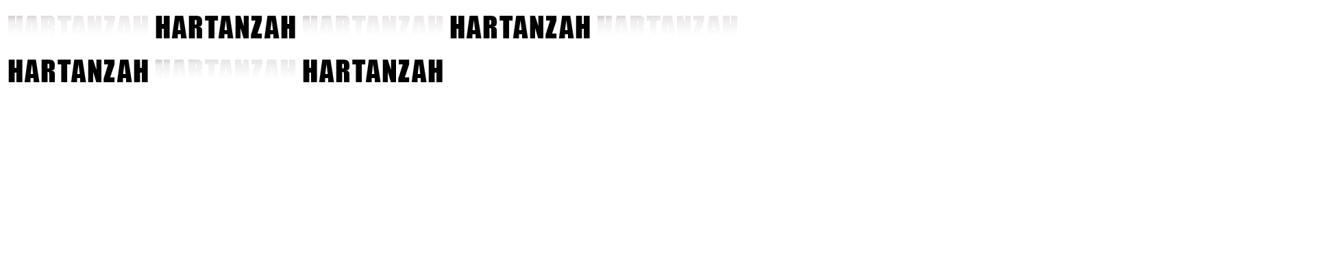

--- FILE ---
content_type: text/html
request_url: https://www.hartanzah.com/danish01_coffee_roaster.htm
body_size: 14501
content:
<!DOCTYPE html>
<html lang="en">
<head>
    <meta charset="utf-8">
    <meta name="description" content="Danish 01 - 1kg Automatic Coffee Roaster with precise temperature control and consistent roasting. Professional electric coffee roaster for specialty coffee shops and small-scale roasting.">
	<meta name="author" content="Rian Hartanzah">
	<meta name="copyright" content="www.hartanzah.com">
    <meta name="viewport" content="width=device-width, initial-scale=1">
    <link rel="canonical" href="https://www.hartanzah.com/danish01_coffee_roaster.htm">

    <link rel="icon" href="assets/images/favicons/favicon-32x32.png" sizes="32x32"/>
    <link rel="icon" href="assets/images/favicons/android-chrome-192x192.png" sizes="192x192"/>

    <title>1kg Automatic Coffee Roaster - Danish 01 Electric Coffee Roaster | Hartanzah</title>
    

    <link href="asset/css/plugins.css" rel="stylesheet"/>
    <link rel="stylesheet" href="asset/css/style.css">
    <link href="plugin/whatsapp-chat-support.css" rel="stylesheet" type="text/css">
	<link rel="stylesheet" href="https://stackpath.bootstrapcdn.com/font-awesome/4.7.0/css/font-awesome.min.css">
	
		<meta property="og:site_name" content="1kg Automatic Coffee Roaster - Danish 01 | Hartanzah" /> 
    	<meta property="og:site" content="https://www.hartanzah.com/" /> 
       	<meta property="og:title" content="1kg Automatic Coffee Roaster - Danish 01 Electric Coffee Roaster"/> 
        <meta property="og:description" content="Danish 01 - 1kg Automatic Coffee Roaster with precise temperature control and consistent roasting. Professional electric coffee roaster for specialty coffee shops." /> 
        <meta property="og:image:secure_url" itemprop="image" content="https://www.hartanzah.com/assets/images/hartanzah-roaster.jpg">
        <meta property="og:type" content="website" />
        <meta property="og:image" content="https://www.hartanzah.com/assets/images/hartanzah-roaster.jpg"> 
        <meta property="og:url" content="https://www.hartanzah.com/danish01_coffee_roaster.htm" /> 
        <meta name="twitter:card" content="summary_large_image">
        <meta name="twitter:title" content="1kg Automatic Coffee Roaster - Danish 01">
        <meta name="twitter:description" content="Professional electric coffee roaster for specialty coffee shops.">
        <meta name="twitter:image" content="https://www.hartanzah.com/assets/images/hartanzah-roaster.jpg"> 
<!-- Google tag (gtag.js) -->
<script async src="https://www.googletagmanager.com/gtag/js?id=AW-10997650931"></script>
<script>
  window.dataLayer = window.dataLayer || [];
  function gtag(){dataLayer.push(arguments);}
  gtag('js', new Date());

  gtag('config', 'AW-10997650931');
</script>
</head>

<body class="bg-dots dsn-ajax">


<div id="dsn_preloader" class="preloader">

    <div class="dsnload p-absolute">
        <span class="dsnload__row">
            <span class="dsnload__img">
            <img src="assets/images/logo-light.png" class="logo-dark" alt="Hartanzah Roasters" decoding="async" loading="lazy"/>
            <img src="assets/images/logo.png" class="logo-light" alt="Hartanzah Roasters" decoding="async" loading="lazy"/>
            </span>
        </span>
        <span class="dsnload__row dsnload__row--sibling">
            <span class="dsnload__img">
                 <img src="assets/images/logo-light.png" class="logo-dark" alt="Hartanzah Roasters Logo" decoding="async" loading="lazy"/>
            <img src="assets/images/logo.png" class="logo-light" alt="Hartanzah Roasters Logo" decoding="async" loading="lazy"/>
            </span>
        </span>
        <span class="dsnload__row dsnload__row--sibling">
            <span class="dsnload__img">
                <img src="assets/images/logo-light.png" class="logo-dark" alt="Hartanzah Logo" decoding="async" loading="lazy"/>
            <img src="assets/images/logo.png" class="logo-light" alt="Hartanzah Logo" decoding="async" loading="lazy"/>
            </span>
        </span>
        <span class="dsnload__row dsnload__row--sibling">
            <span class="dsnload__img">
               <img src="assets/images/logo-light.png" class="logo-dark" alt="Hartanzah" decoding="async" loading="lazy"/>
            <img src="assets/images/logo.png" class="logo-light" alt="Hartanzah" decoding="async" loading="lazy"/>
            </span>
        </span>


    </div>
    <svg width="100%" height="100%" viewBox="0 0 100 100" class="v-middle" preserveAspectRatio="xMinYMin meet"
         fill="none">
        <linearGradient id="linearColors" x1="0" y1="0" x2="1" y2="1">
            <stop offset="0%" stop-color="var(--theme-color)"></stop>
            <stop offset="50%" stop-color="var(--border-color)"></stop>
            <stop offset="100%" stop-color="var(--assistant-color)"></stop>
        </linearGradient>
        <path class="dsn-progress-path" d="M50,1 a49,49 0 0,1 0,98 a49,49 0 0,1 0,-98"/>
    </svg>
    <div class="loading-circle v-middle">
        <p class="loading-count v-middle">0</p>
    </div>

    <span class="loading-text text-uppercase mt-30 dsn-container">Loading ...</span>
    <div class="bg-load background-section d-flex align-items-end">
        <svg class="dsn-separator-bottom dsn-icon-assistant-color" width="100%" height="100%" viewBox="0 0 100 10"
             preserveAspectRatio="none">
            <path class="path-anim separator__path" data-dsn-to="M 0 0 C 40 0 55 0 100 0 L 0 0 Z"
                  vector-effect="non-scaling-stroke" d="M 0 0 C 40 16 75 10 100 0 L 0 0 Z"></path>
        </svg>
    </div>

</div>

<main id="main_root" class="main-root">

    <!-- ========== Menu ========== -->
    <div class="v-dark v-dark-head">
        <header id="site_menu_header" class="site-header  dsn-container d-none dsn-hamburger">
        <div class="main-logo">
            <a href="index.html" data-dsn-text="Hartanzah" class="custom-logo-link main-brand effect-ajax" rel="home"
               aria-current="page">
                <img src="assets/images/logo-light.png" class="custom-logo logo-light" alt="Hartanzah Logo"/>
                <img src="assets/images/logo.png" class="custom-logo logo-dark" alt="Hartanzah Logo"/>
            </a>
        </div>
        <nav class="main-navigation ">
            <div class="menu-cover-title header-container dsn-container">MENU</div>
            <ul id="dsn-primary-list" class="primary-nav h4">
                <li class="nav-item has-sub-menu">
                    <a title="Home" href="index.html">
                        <span class="overflow ">Home</span>
                    </a>
                    
              </li>
                <li class="nav-item has-sub-menu">
                    <a title="Product" href="#0">
                        <span class="overflow ">Product</span>
                    </a>
              <ul class="nav-item">
                        <li class="dsn-back">
                                <span>
                                    <svg xmlns="http://www.w3.org/2000/svg" x="0px" y="0px" width="30px"
                                         viewBox="0 0 400.004 400.004" xml:space="preserve">
                                        <g>
                                            <path
                                                    d="M382.688,182.686H59.116l77.209-77.214c6.764-6.76,6.764-17.726,0-24.485c-6.764-6.764-17.73-6.764-24.484,0L5.073,187.757 c-6.764,6.76-6.764,17.727,0,24.485l106.768,106.775c3.381,3.383,7.812,5.072,12.242,5.072c4.43,0,8.861-1.689,12.242-5.072 c6.764-6.76,6.764-17.726,0-24.484l-77.209-77.218h323.572c9.562,0,17.316-7.753,17.316-17.315 C400.004,190.438,392.251,182.686,382.688,182.686z"/>
                                        </g>
                                    </svg>
                                    <span class="text-toggle-back">
                                        <span class="text-name">Product</span>
                                        <span class="text-back">Back</span>
                                    </span>
                                </span>
                        </li>
                        <li class="nav-item has-sub-menu">
                            <a title="Coffee Production" href="#0" data-dsn-text="Coffee Production">
                                <span class="overflow">Coffee Production</span>
                            </a>
                            <ul class="nav-item">
                                <li class="dsn-back">
                                <span>
                                    <svg xmlns="http://www.w3.org/2000/svg" x="0px" y="0px" width="30px"
                                         viewBox="0 0 400.004 400.004" xml:space="preserve">
                                        <g>
                                            <path
                                                    d="M382.688,182.686H59.116l77.209-77.214c6.764-6.76,6.764-17.726,0-24.485c-6.764-6.764-17.73-6.764-24.484,0L5.073,187.757 c-6.764,6.76-6.764,17.727,0,24.485l106.768,106.775c3.381,3.383,7.812,5.072,12.242,5.072c4.43,0,8.861-1.689,12.242-5.072 c6.764-6.76,6.764-17.726,0-24.484l-77.209-77.218h323.572c9.562,0,17.316-7.753,17.316-17.315 C400.004,190.438,392.251,182.686,382.688,182.686z"/>
                                        </g>
                                    </svg>
                                    <span class="text-toggle-back">
                                        <span class="text-name">Coffee Production</span>
                                        <span class="text-back">Back</span>
                                    </span>
                                </span>
                                </li>
                                <li class="nav-item has-sub-menu">
                            <a title="Shop Coffee Roasters" href="#0" data-dsn-text="Shop Coffee Roasters">
                                <span class="overflow">Shop Coffee Roasters</span>
                            </a>
                            <ul class="nav-item">
                                <li class="dsn-back">
                                <span>
                                    <svg xmlns="http://www.w3.org/2000/svg" x="0px" y="0px" width="30px"
                                         viewBox="0 0 400.004 400.004" xml:space="preserve">
                                        <g>
                                            <path
                                                    d="M382.688,182.686H59.116l77.209-77.214c6.764-6.76,6.764-17.726,0-24.485c-6.764-6.764-17.73-6.764-24.484,0L5.073,187.757 c-6.764,6.76-6.764,17.727,0,24.485l106.768,106.775c3.381,3.383,7.812,5.072,12.242,5.072c4.43,0,8.861-1.689,12.242-5.072 c6.764-6.76,6.764-17.726,0-24.484l-77.209-77.218h323.572c9.562,0,17.316-7.753,17.316-17.315 C400.004,190.438,392.251,182.686,382.688,182.686z"/>
                                        </g>
                                    </svg>
                                    <span class="text-toggle-back">
                                        <span class="text-name">Shop Coffee Roasters</span>
                                        <span class="text-back">Back</span>
                                    </span>
                                </span>
                                </li>
                                <li class="nav-item ">
                                    <a title="Gas Coffee Roasters" href="shop-coffee-roaster.html"
                                       data-dsn-text="Gas Coffee Roasters">
                                        <span class="overflow">Gas Coffee Roasters</span>
                                    </a>
                                </li>
                                <li class="nav-item ">
                                    <a title="Electric Coffee Roasters" href="electric-coffee-roaster.html"
                                       data-dsn-text="Electric Coffee Roasters">
                                        <span class="overflow">Electric Coffee Roasters</span>
                                    </a>
                                </li>
                            </ul>
                        </li>
                              <li class="nav-item has-sub-menu">
                            <a title="Industrial Coffee Roasters" href="#0" data-dsn-text="Industrial Coffee Roasters">
                                <span class="overflow">Industrial Coffee Roasters</span>
                            </a>
                            <ul class="nav-item">
                                <li class="dsn-back">
                                <span>
                                    <svg xmlns="http://www.w3.org/2000/svg" x="0px" y="0px" width="30px"
                                         viewBox="0 0 400.004 400.004" xml:space="preserve">
                                        <g>
                                            <path
                                                    d="M382.688,182.686H59.116l77.209-77.214c6.764-6.76,6.764-17.726,0-24.485c-6.764-6.764-17.73-6.764-24.484,0L5.073,187.757 c-6.764,6.76-6.764,17.727,0,24.485l106.768,106.775c3.381,3.383,7.812,5.072,12.242,5.072c4.43,0,8.861-1.689,12.242-5.072 c6.764-6.76,6.764-17.726,0-24.484l-77.209-77.218h323.572c9.562,0,17.316-7.753,17.316-17.315 C400.004,190.438,392.251,182.686,382.688,182.686z"/>
                                        </g>
                                    </svg>
                                    <span class="text-toggle-back">
                                        <span class="text-name">Industrial Coffee Roasters</span>
                                        <span class="text-back">Back</span>
                                    </span>
                                </span>
                                </li>
                                <li class="nav-item has-sub-menu">
                                    <a title="25 Kg Coffee Roasters" href="ivander25_coffee_roaster.htm" data-dsn-text="25Kg Roasters"><span class="overflow">25 Kg Coffee Roasters</span></a>
                                </li>
                              <li class="nav-item has-sub-menu">
                                    <a title="120 Kg Coffee Roasters" href="Deco120-120-kg-industrial-coffee-roaster.htm" data-dsn-text="120Kg Roasters">
                                        <span class="overflow">120 Kg Coffee Roasters</span>
                                    </a>
                                </li>
                                <li class="nav-item has-sub-menu">
                                    <a title="180 Kg Coffee Roasters" href="Deco180-180-kg-industrial-coffee-roaster.htm" data-dsn-text="180Kg Roasters">
                                        <span class="overflow">180 Kg Coffee Roasters</span>
                                    </a>
                                    
                              </li>
                                <li class="nav-item has-sub-menu">
                                    <a title="240 Kg Coffee Roasters" href="Deco240_240kg_industrial_coffee_roaster.htm" data-dsn-text="240Kg Roasters">
                                        <span class="overflow">240 Kg Coffee Roasters</span>
                                    </a>
                                </li>
                            </ul>


                        </li>
                                <li class="nav-item has-sub-menu">
                            <a title="Coffee Destoner" href="#0" data-dsn-text="Coffee Destoner">
                                <span class="overflow">Coffee Destoner</span>
                            </a>
                            <ul class="nav-item">
                                <li class="dsn-back">
                                <span>
                                    <svg xmlns="http://www.w3.org/2000/svg" x="0px" y="0px" width="30px"
                                         viewBox="0 0 400.004 400.004" xml:space="preserve">
                                        <g>
                                            <path
                                                    d="M382.688,182.686H59.116l77.209-77.214c6.764-6.76,6.764-17.726,0-24.485c-6.764-6.764-17.73-6.764-24.484,0L5.073,187.757 c-6.764,6.76-6.764,17.727,0,24.485l106.768,106.775c3.381,3.383,7.812,5.072,12.242,5.072c4.43,0,8.861-1.689,12.242-5.072 c6.764-6.76,6.764-17.726,0-24.484l-77.209-77.218h323.572c9.562,0,17.316-7.753,17.316-17.315 C400.004,190.438,392.251,182.686,382.688,182.686z"/>
                                        </g>
                                    </svg>
                                    <span class="text-toggle-back">
                                        <span class="text-name">Coffee Destoner</span>
                                        <span class="text-back">Back</span>
                                    </span>
                                </span>
                                </li>
                                <li class="nav-item ">
                                    <a title="10 KG Coffee Destoner" href="10-kg-coffee-destoner.html"
                                       data-dsn-text="10 KG Coffee Destoner">
                                        <span class="overflow">10 KG Coffee Destoner</span>
                                    </a>
                                </li>
                                <li class="nav-item ">
                                    <a title="25 KG Coffee Destoner" href="25-kg-coffee-destoner.html"
                                       data-dsn-text="25 KG Coffee Destoner">
                                        <span class="overflow">25 KG Coffee Destoner</span>
                                    </a>
                                </li>
                                <li class="nav-item ">
                                    <a title="35 KG Coffee Destoner" href="35-kg-coffee-destoner.html"
                                       data-dsn-text="35 KG Coffee Destoner">
                                        <span class="overflow">35 KG Coffee Destoner</span>
                                    </a>
                                </li>

                            </ul>
                        </li>
                                <li class="nav-item has-sub-menu">
                            <a title="Coffee Bean Loader" href="#0" data-dsn-text="Coffee Bean Loader">
                                <span class="overflow">Coffee Bean Loader</span>
                            </a>
                            <ul class="nav-item">
                                <li class="dsn-back">
                                <span>
                                    <svg xmlns="http://www.w3.org/2000/svg" x="0px" y="0px" width="30px"
                                         viewBox="0 0 400.004 400.004" xml:space="preserve">
                                        <g>
                                            <path
                                                    d="M382.688,182.686H59.116l77.209-77.214c6.764-6.76,6.764-17.726,0-24.485c-6.764-6.764-17.73-6.764-24.484,0L5.073,187.757 c-6.764,6.76-6.764,17.727,0,24.485l106.768,106.775c3.381,3.383,7.812,5.072,12.242,5.072c4.43,0,8.861-1.689,12.242-5.072 c6.764-6.76,6.764-17.726,0-24.484l-77.209-77.218h323.572c9.562,0,17.316-7.753,17.316-17.315 C400.004,190.438,392.251,182.686,382.688,182.686z"/>
                                        </g>
                                    </svg>
                                    <span class="text-toggle-back">
                                        <span class="text-name">Coffee Bean Loader</span>
                                        <span class="text-back">Back</span>
                                    </span>
                                </span>
                                </li>
                                <li class="nav-item ">
                                    <a title="10 Kg Coffee Bean Loader" href="10-kg-coffee-bean-loader.html"
                                       data-dsn-text="10 Kg Coffee Bean Loader">
                                        <span class="overflow">10 Kg Coffee Bean Loader</span>
                                    </a>
                                </li>
                                <li class="nav-item ">
                                    <a title="25 Kg Coffee Bean Loader" href="25-kg-coffee-bean-loader.html"
                                       data-dsn-text="25 Kg Coffee Bean Loader">
                                        <span class="overflow">25 Kg Coffee Bean Loader</span>
                                    </a>
                                </li>
                                <li class="nav-item ">
                                    <a title="35 Kg Coffee Bean Loader" href="35-kg-coffee-bean-loader.html"
                                       data-dsn-text="35 Kg Coffee Bean Loader">
                                        <span class="overflow">35 Kg Coffee Bean Loader</span>
                                    </a>
                                </li>

                            </ul>
                        </li>
                                <li class="nav-item ">
                                    <a title="Coffee Silo" href="coffee-silo.html"
                                       data-dsn-text="Coffee Silo">
                                        <span class="overflow">Coffee Silo</span>
                                    </a>
                                </li>
                            </ul>
                        </li>
                        

                        

                        <li class="nav-item has-sub-menu">
                            <a title="Cocoa Production" href="#0" data-dsn-text="Cocoa Production">
                                <span class="overflow">Cocoa Production</span>
                            </a>
                            <ul class="nav-item">
                                <li class="dsn-back">
                                <span>
                                    <svg xmlns="http://www.w3.org/2000/svg" x="0px" y="0px" width="30px"
                                         viewBox="0 0 400.004 400.004" xml:space="preserve">
                                        <g>
                                            <path
                                                    d="M382.688,182.686H59.116l77.209-77.214c6.764-6.76,6.764-17.726,0-24.485c-6.764-6.764-17.73-6.764-24.484,0L5.073,187.757 c-6.764,6.76-6.764,17.727,0,24.485l106.768,106.775c3.381,3.383,7.812,5.072,12.242,5.072c4.43,0,8.861-1.689,12.242-5.072 c6.764-6.76,6.764-17.726,0-24.484l-77.209-77.218h323.572c9.562,0,17.316-7.753,17.316-17.315 C400.004,190.438,392.251,182.686,382.688,182.686z"/>
                                        </g>
                                    </svg>
                                    <span class="text-toggle-back">
                                        <span class="text-name">Cocoa Production</span>
                                        <span class="text-back">Back</span>
                                    </span>
                                </span>
                                </li>
                              <li class="nav-item has-sub-menu">
                            <a title="Cocoa Roasters" href="#0" data-dsn-text="Cocoa Roasters">
                                <span class="overflow">Cocoa Roasters</span>
                            </a>
                            <ul class="nav-item">
                                <li class="dsn-back">
                                <span>
                                    <svg xmlns="http://www.w3.org/2000/svg" x="0px" y="0px" width="30px"
                                         viewBox="0 0 400.004 400.004" xml:space="preserve">
                                        <g>
                                            <path
                                                    d="M382.688,182.686H59.116l77.209-77.214c6.764-6.76,6.764-17.726,0-24.485c-6.764-6.764-17.73-6.764-24.484,0L5.073,187.757 c-6.764,6.76-6.764,17.727,0,24.485l106.768,106.775c3.381,3.383,7.812,5.072,12.242,5.072c4.43,0,8.861-1.689,12.242-5.072 c6.764-6.76,6.764-17.726,0-24.484l-77.209-77.218h323.572c9.562,0,17.316-7.753,17.316-17.315 C400.004,190.438,392.251,182.686,382.688,182.686z"/>
                                        </g>
                                    </svg>
                                    <span class="text-toggle-back">
                                        <span class="text-name">Cocoa Roasters</span>
                                        <span class="text-back">Back</span>
                                    </span>
                                </span>
                                </li>
                                <li class="nav-item ">
                                    <a title="1 Kg Cocoa Roasters" href="1kg_cocoa_roaster.htm"
                                       data-dsn-text="1 Kg Cocoa Roasters">
                                        <span class="overflow">1 Kg Cocoa Roasters</span>
                                    </a>
                                </li>
                                <li class="nav-item ">
                                    <a title="3 Kg Cocoa Roasters" href="3kg_cocoa_roaster.htm"
                                       data-dsn-text="3 Kg Cocoa Roasters">
                                        <span class="overflow">3 Kg Cocoa Roasters</span>
                                    </a>
                                </li>
                                <li class="nav-item ">
                                    <a title="5 Kg Cocoa Roasters" href="5kg_cocoa_roaster.htm"
                                       data-dsn-text="5 Kg Cocoa Roasters">
                                        <span class="overflow">5 Kg Cocoa Roasters</span>
                                    </a>
                                </li>
                                <li class="nav-item ">
                                    <a title="10 Kg Cocoa Roasters" href="10kg_cocoa_roaster.htm"
                                       data-dsn-text="10 Kg Cocoa Roasters">
                                        <span class="overflow">10 Kg Cocoa Roasters</span>
                                    </a>
                                </li>
                                <li class="nav-item ">
                                    <a title="15 Kg Cocoa Roasters" href="15-kg_cocoa_roaster.htm"
                                       data-dsn-text="15 Kg Cocoa Roasters">
                                        <span class="overflow">15 Kg Cocoa Roasters</span>
                                    </a>
                                </li>
                                <li class="nav-item ">
                                    <a title="25 Kg Cocoa Roasters" href="25-kg_cocoa_roaster.htm"
                                       data-dsn-text="25 Kg Cocoa Roasters">
                                        <span class="overflow">25 Kg Cocoa Roasters</span>
                                    </a>
                                </li>

                            </ul>
                        </li>
                              <li class="nav-item has-sub-menu">
                            <a title="Cocoa Winnower" href="cocoa_winnower.htm" data-dsn-text="Cocoa Winnower">
                                <span class="overflow">Cocoa Winnower</span>
                            </a>
                        </li>

                            </ul>
                        </li>
                <li class="nav-item has-sub-menu">
                            <a title="After Burner" href="#0" data-dsn-text="After Burner">
                                <span class="overflow">After Burner</span>
                            </a>
                            <ul class="nav-item">
                                <li class="dsn-back">
                                <span>
                                    <svg xmlns="http://www.w3.org/2000/svg" x="0px" y="0px" width="30px"
                                         viewBox="0 0 400.004 400.004" xml:space="preserve">
                                        <g>
                                            <path
                                                    d="M382.688,182.686H59.116l77.209-77.214c6.764-6.76,6.764-17.726,0-24.485c-6.764-6.764-17.73-6.764-24.484,0L5.073,187.757 c-6.764,6.76-6.764,17.727,0,24.485l106.768,106.775c3.381,3.383,7.812,5.072,12.242,5.072c4.43,0,8.861-1.689,12.242-5.072 c6.764-6.76,6.764-17.726,0-24.484l-77.209-77.218h323.572c9.562,0,17.316-7.753,17.316-17.315 C400.004,190.438,392.251,182.686,382.688,182.686z"/>
                                        </g>
                                    </svg>
                                    <span class="text-toggle-back">
                                        <span class="text-name">After Burner</span>
                                        <span class="text-back">Back</span>
                                    </span>
                                </span>
                                </li>
                                <li class="nav-item ">
                            <a title="PureFlow 0106 Afterburner" href="electric-coffee-roaster-afterburner.htm" data-dsn-text="PureFlow 0105 Afterburner"><span class="overflow">PureFlow 0105 Afterburner</span></a>
                        </li>
                        <li class="nav-item "><a title="PureFlow 0515 Afterburner" href="15-kg-coffee-roaster-after-burner.html" data-dsn-text="PureFlow 0515 Afterburner"><span class="overflow">PureFlow 0515 Afterburner</span></a></li>
                        <li class="nav-item "><a title="PureFlow 1525 Afterburner" href="25-kg-coffee-roaster-after-burner.html" data-dsn-text="PureFlow 1525 Afterburner"><span class="overflow">PureFlow 1525 Afterburner</span></a></li>
                            </ul>
                        </li>
                </ul>
                    
                </li>
                 <li class="nav-item has-sub-menu">
                            <a title="Tools" href="#0" data-dsn-text="Tools">
                                <span class="overflow">Tools</span>
                            </a>
                            <ul class="nav-item">
                                <li class="dsn-back">
                                <span>
                                    <svg xmlns="http://www.w3.org/2000/svg" x="0px" y="0px" width="30px"
                                         viewBox="0 0 400.004 400.004" xml:space="preserve">
                                        <g>
                                            <path
                                                    d="M382.688,182.686H59.116l77.209-77.214c6.764-6.76,6.764-17.726,0-24.485c-6.764-6.764-17.73-6.764-24.484,0L5.073,187.757 c-6.764,6.76-6.764,17.727,0,24.485l106.768,106.775c3.381,3.383,7.812,5.072,12.242,5.072c4.43,0,8.861-1.689,12.242-5.072 c6.764-6.76,6.764-17.726,0-24.484l-77.209-77.218h323.572c9.562,0,17.316-7.753,17.316-17.315 C400.004,190.438,392.251,182.686,382.688,182.686z"/>
                                        </g>
                                    </svg>
                                    <span class="text-toggle-back">
                                        <span class="text-name">Tools</span>
                                        <span class="text-back">Back</span>
                                    </span>
                                </span>
                                </li>
                         <li class="nav-item ">
                            <a title="Roaster Size Calculator" href="roaster-calculator.html" data-dsn-text="Roaster Size Calculator">
                                <span class="overflow">Roaster Size Calculator</span>
                            </a>
                        </li>
						<li class="nav-item ">
                            <a title="Coffee Roasting Ratio Calculator" href="coffee-roasting-ratio-calculator.html" data-dsn-text="Coffee Roasting Ratio Calculator">
                                <span class="overflow">Coffee Roasting Ratio Calculator</span>
                            </a>
                        </li>
						<li class="nav-item ">
                            <a title="Cocoa Roasting Ratio Calculator" href="cocoa-roaster-calculator.html" data-dsn-text="Cocoa Roasting Ratio Calculator">
                                <span class="overflow">Cocoa Roasting Ratio Calculator</span>
                            </a>
                        </li>
                        <li class="nav-item ">
                            <a title="Charge Temperature Calculator" href="calculator-charge-temperature-for-roasting-coffee.html" data-dsn-text="Charge Temperature Calculator">
                                <span class="overflow">Charge Temperature Calculator</span>
                            </a>
                        </li>
                        </ul>
                </li>
<li class="nav-item has-sub-menu">
                    <a title="About" href="about.html">
                        <span class="overflow ">About</span>
                    </a>
                </li>
                <li class="nav-item has-sub-menu">
                            <a title="Download" href="#0" data-dsn-text="Download">
                                <span class="overflow">Download</span>
                            </a>
                            <ul class="nav-item">
                                <li class="dsn-back">
                                <span>
                                    <svg xmlns="http://www.w3.org/2000/svg" x="0px" y="0px" width="30px"
                                         viewBox="0 0 400.004 400.004" xml:space="preserve">
                                        <g>
                                            <path
                                                    d="M382.688,182.686H59.116l77.209-77.214c6.764-6.76,6.764-17.726,0-24.485c-6.764-6.764-17.73-6.764-24.484,0L5.073,187.757 c-6.764,6.76-6.764,17.727,0,24.485l106.768,106.775c3.381,3.383,7.812,5.072,12.242,5.072c4.43,0,8.861-1.689,12.242-5.072 c6.764-6.76,6.764-17.726,0-24.484l-77.209-77.218h323.572c9.562,0,17.316-7.753,17.316-17.315 C400.004,190.438,392.251,182.686,382.688,182.686z"/>
                                        </g>
                                    </svg>
                                    <span class="text-toggle-back">
                                        <span class="text-name">Download</span>
                                        <span class="text-back">Back</span>
                                    </span>
                                </span>
                                </li>
                                <li class="nav-item ">
                            <a title="Catalogue" href="coffee-roaster-catalogue.html" data-dsn-text="Catalogue">
                                <span class="overflow">Catalogue</span>
                            </a>
                        </li>
                        <li class="nav-item ">
                            <a title="Manual Book" href="coffee-roaster-manual-book.html" data-dsn-text="Manual Book">
                                <span class="overflow">Manual Book</span>
                            </a>
                        </li>
                        <!--li class="nav-item ">
                            <a title="Free Point Of Sales" href="https://pos.hartanzah.com/" target="_blank" data-dsn-text="Free Point Of Sales">
                                <span class="overflow">Free Point Of Sales</span>
                            </a>
                        </li>
                           <li class="nav-item ">
                            <a title="Coffee Roasting App" href="coffee-roasting-apps.html" data-dsn-text="Coffee Roasting App">
                                <span class="overflow">Coffee Roasting App</span>
                            </a>
                        </li>
                           <li class="nav-item ">
                            <a title="Cocoa Roasting App" href="coffee-roasting-apps.html" data-dsn-text="Cocoa Roasting App">
                                <span class="overflow">Cocoa Roasting App</span>
                            </a>
                        </li-->
                            </ul>
                </li>
                        <li class="nav-item has-sub-menu">
                            <a title="Info" href="#0" data-dsn-text="Info">
                                <span class="overflow">Info</span>
                            </a>
                            <ul class="nav-item">
                                <li class="dsn-back">
                                <span>
                                    <svg xmlns="http://www.w3.org/2000/svg" x="0px" y="0px" width="30px"
                                         viewBox="0 0 400.004 400.004" xml:space="preserve">
                                        <g>
                                            <path
                                                    d="M382.688,182.686H59.116l77.209-77.214c6.764-6.76,6.764-17.726,0-24.485c-6.764-6.764-17.73-6.764-24.484,0L5.073,187.757 c-6.764,6.76-6.764,17.727,0,24.485l106.768,106.775c3.381,3.383,7.812,5.072,12.242,5.072c4.43,0,8.861-1.689,12.242-5.072 c6.764-6.76,6.764-17.726,0-24.484l-77.209-77.218h323.572c9.562,0,17.316-7.753,17.316-17.315 C400.004,190.438,392.251,182.686,382.688,182.686z"/>
                                        </g>
                                    </svg>
                                    <span class="text-toggle-back">
                                        <span class="text-name">Info</span>
                                        <span class="text-back">Back</span>
                                    </span>
                                </span>
                                </li>
                                <li class="nav-item ">
                            <a title="News" href="news.html" data-dsn-text="News">
                                <span class="overflow">News</span>
                            </a>
                        </li>
                        <li class="nav-item ">
                            <a title="Help Portal" href="https://help.hartanzah.com/" target="_blank" data-dsn-text="Help Portal">
                                <span class="overflow">Help Portal</span>
                            </a>
                        </li>
                        <li class="nav-item ">
                            <a title="FAQs" href="https://help.hartanzah.com/frequently-asked-questions" target="_blank" data-dsn-text="FAQs">
                                <span class="overflow">FAQs</span>
                            </a>
                        </li>
                           <li class="nav-item ">
                            <a title="Academy" href="https://academy.hartanzah.com/" target="_blank" data-dsn-text="Academy">
                                <span class="overflow">Academy</span>
                            </a>
                        </li>
                           <li class="nav-item ">
                            <a title="Career" href="https://vdis.hartanzah.com/recruitment/recruitment_portal" target="_blank" data-dsn-text="Career">
                                <span class="overflow">Career</span>
                            </a>
                        </li>
								<li class="nav-item ">
                            <a title="Certification" href="Certification.html" target="_blank" data-dsn-text="Certification">
                                <span class="overflow">Certification</span>
                            </a>
                        </li>
                           </li>
                           <li class="nav-item ">
                            <a title="Career" href="warranty.html" target="_blank" data-dsn-text="Terms & Conditions">
                                <span class="overflow">Terms & Conditions</span>
                            </a>
                        </li>
                            </ul>
                        </li>
                <li class="nav-item ">
                    <a title="Contact" href="contact.html">
                        <span class="overflow">Contact</span>
                    </a>
                </li>
                <li class="nav-item has-sub-menu">
                            <a title="Language" href="#0" data-dsn-text="Language">
                                <span class="overflow">Language</span>
                            </a>
                            <ul class="nav-item">
                                <li class="dsn-back">
                                <span>
                                    <svg xmlns="http://www.w3.org/2000/svg" x="0px" y="0px" width="30px"
                                         viewBox="0 0 400.004 400.004" xml:space="preserve">
                                        <g>
                                            <path
                                                    d="M382.688,182.686H59.116l77.209-77.214c6.764-6.76,6.764-17.726,0-24.485c-6.764-6.764-17.73-6.764-24.484,0L5.073,187.757 c-6.764,6.76-6.764,17.727,0,24.485l106.768,106.775c3.381,3.383,7.812,5.072,12.242,5.072c4.43,0,8.861-1.689,12.242-5.072 c6.764-6.76,6.764-17.726,0-24.484l-77.209-77.218h323.572c9.562,0,17.316-7.753,17.316-17.315 C400.004,190.438,392.251,182.686,382.688,182.686z"/>
                                        </g>
                                    </svg>
                                    <span class="text-toggle-back">
                                        <span class="text-name">Language</span>
                                        <span class="text-back">Back</span>
                                    </span>
                                </span>
                                </li>
                                <li class="nav-item ">
                            <a title="English" href="index.html" data-dsn-text="English">
                                <span class="overflow">English</span>
                            </a>
                        </li>
                        <li class="nav-item ">
                            <a title="Bahasa" href="mesin-coffee-roaster-hartanzah.html" data-dsn-text="Bahasa">
                                <span class="overflow">Bahasa</span>
                            </a>
                        </li>
                            </ul>
                        </li>
            </ul>
            <div class="container-content  d-flex flex-column justify-content-center section-margin">
                <div class="nav__info">
                    <div class="nav-content">
                        <h5 class="sm-title-block mb-10">Office</h5>
                        Gedung Artha Graha, 26 Floor (SCBD) Unit 2601, Jalan Jend. Sudirman Jakarta Selatan DKI Jakarta 12190

                    </div><br>
                    <div class="nav-content">
                        <h5 class="sm-title-block mb-10">Workshop</h5>
                        Jl. Pembangunan II No.129A, Tlajung Udik, Kec. Gn. Putri, Kabupaten Bogor, Jawa Barat 16961

                    </div>
                    <div class="nav-content mt-30">
                        <h5 class="sm-title-block mb-10">Contact</h5>
                        <p class="links over-hidden mb-1">
                            <a class="link-hover d-block" href="tel:+628115334141" data-hover-text="+62 811-5334-141">+62 811-5334-141</a>
                        </p>
                        <p class="links over-hidden"><a class="link-hover" href="mailto:hallo@hartanzah.com"
                                                        data-hover-text="hallo@hartanzah.com">hallo@hartanzah.com</a></p>

                    </div>
                </div>
                <div class="nav-social nav-content mt-30">
                    <div class="nav-social-inner p-relative">
                        <h5 class="sm-title-block mb-10">Follow us</h5>
                        <ul style="--dsn-li-name: dsn6;">
                            <li style="--dsn-li-index: 0;"><a href="https://www.youtube.com/channel/UCyo6NbgVbrv1nvsOrhucViw" target="_blank"rel="nofollow noopener noreferrer">Youtube.</a></li>
                            
                            <li style="--dsn-li-index: 2;"><a href="https://www.instagram.com/hartanzahroaster/" target="_blank"
                                                              rel="nofollow noopener noreferrer">Instagram.</a></li>
                            <li style="--dsn-li-index: 3;"><a href="https://www.linkedin.com/company/97197601" target="_blank"
                                                              rel="nofollow noopener noreferrer">Linkedin.</a></li>
                        </ul>
                    </div>
                </div>
            </div>
        </nav>
        <div id="navbar_toggle" class="navbar-toggle">
            <div class="toggle-icon">
                <div class="toggle-line"></div>
                <div class="toggle-line"></div>
                <div class="toggle-line"></div>
            </div>
            <div class="toggle-text">
                <div class="text-menu">Menu</div>
                <div class="text-open">Open</div>
                <div class="text-close">Close</div>
            </div>
        </div>
        <div class="bg-load background-main"></div>

        <svg width="100%" height="100%" viewBox="0 0 100 100" preserveAspectRatio="none"
             class="bg-load dsn-svg-transition">
            <path vector-effect="non-scaling-stroke" d="M 0 100 V 100 Q 50 100 100 100 V 100 z"/>
        </svg>

    </header>
    </div>
    <!-- ========== End Menu ========== -->


    <!-- ========== Header  ========== -->
    <header id="dsn_header" class="dsn-header-animation dsn-full-header  dsn-container section-padding v-dark-head">
        <div class="entry-header p-relative over-hidden">
            <div id="hero_image" class="p-absolute dsn-hero-parallax-img over-hidden z-index-1 full-width"
                 data-dsn-ajax="img" data-overlay="2">
                <img loading="lazy" decoding="async" class="cover-bg-img transform-3d"
                     src="assets/images/shop-roaster/danish-1-kg-automatic-coffee-roaster.jpg" alt="1 kg coffee roaster"/>
            </div>

            <div id="hero_content" class="d-flex align-items-end p-relative h-100 dsn-hero-parallax-title container">
                <div class="content p-relative ">
                    <div class="intro-project w-100">
                        <div class="intro-title ">
                            <div id="dsn_metas" class="p-relative d-flex justify-content-between ">
                                <div class="metas has-separate p-relative mb-10">
                                    <span>Shop Coffee Roaster</span>
                                    <span>Gas Coffee Roaster</span>
                                </div>
                                
                            </div>
                            <div id="hero_title">
                                <h1 class="title" data-dsn-ajax="title">DANISH 01</h1>
                            </div>
                            

                        </div>

                    </div>

                </div>

            </div>


        </div>


        <a class="background-main move-circle link-project p-absolute" data-dsn="parallax"
           href="contact.html"rel="nofollow">
            ASK PRICE
            <svg viewBox="0 0 1024 1024" version="1.1" xmlns="http://www.w3.org/2000/svg">
                <path d="M213.333333 750.506667L665.173333 298.666667H384V213.333333h426.666667v426.666667h-85.333334V358.826667L273.493333 810.666667 213.333333 750.506667z"/>
            </svg>

        </a>
        <a href="#page_wrapper" rel="nofollow" class="dsn-scroll-bottom"
           data-dsn-option='{"ease": "power4.inOut" , "duration" : 1.5}'>
        <div class="text">SCROLL</div>
        </a>

  </header>
    <!-- ========== End Header  ========== -->
    <header class="p-relative pt-header">
        <div class="hero-content text-center">
            <span class="sm-title-block heading-color text-upper">Hartanzah 1 Kg Gas Automatic Coffee Roasters</span>
            <h1 class="title-head mt-20 text-upper">DANISH 01 COFFEE ROASTER</h1>
            <p class="max-w750 mt-20">
                1 kg automatic shop coffee roaster. Built using the highest quality steel, cast iron combined with stainless steel material make Danish 01 become heavy-duty build coffee roaster.
<br><br>
Thermal and mechanism stability makes the continuous roasting process much easier with consistent results. Danish is a perfect choice for roasting of high-quality specialty coffee.
            </p>
            <div class="dsn-normal-btn dsn-icon-heading-color d-flex justify-content-center mt-20">
                <a class="dsn-btn dsn-border border-color-default background-section effect-ajax border-rdu move-circle"
                   data-dsn="parallax" href="coffee-roaster-catalogue.html" data-dsn-text="CATALOGUE">
                    <span class="title-btn p-relative  z-index-1 ">Download Catalogue</span>
                </a>
            </div>
        </div>
        <div class="mt-section hero-image dsn-box-shadow">
            <img loading="lazy" decoding="async" class="w-100" src="assets/images/coffee-roaster-photo.png" alt="coffee and cocoa roasters">
        </div>
    </header>
    <div id="page_wrapper" class="wrapper">

        <!-- ========== 3d model  ========== -->
        <div class="p-relative mt-section">
            <div class="dsn-bg-mask  h-50 bottom-50  background-theme"></div>
            <div class="sketchfab-embed-wrapper"> <iframe title="Hartanzah Danish 01 - 1 Kg Gas Coffee Roaster" frameborder="0" allowfullscreen mozallowfullscreen="true" webkitallowfullscreen="true" allow="autoplay; fullscreen; xr-spatial-tracking" xr-spatial-tracking execution-while-out-of-viewport execution-while-not-rendered web-share src="https://sketchfab.com/models/6f1b69fe66074f82bace9f7531108a0b/embed" width="100%" height="600"> </iframe> </div>
        </div>
        <!-- ========== End 3d model  ========== -->
        <!-- ========== Performance Feature ========== -->
        <div class="section-margin background-section section-padding">
            <div class="container">
                <div class="section-title mb-70 text-center">
                    <div class="sub-section-title ">
                        <p class="description d-inline-block p-relative circle-before mb-10">
                            <span>Hartanzah Danish 01</span>
                        </p>
                        <span class="title-h2 title-block-lg d-block heading-color">
                        <span>Performance  <br><b>FEATURES </b></span>
                    </span>
                    </div>
                    <div class="dsn-normal-btn dsn-icon-heading-color d-flex align-items-center justify-content-center mt-20">
                        <a class="dsn-btn dsn-border border-color-default background-main effect-ajax border-rdu move-circle"
                           data-dsn="parallax" href="coffee-roaster-catalogue.html" data-dsn-text="CATALOGUE">
                            <span class="title-btn p-relative  z-index-1 ">Download Catalogue</span>
                        </a>
                    </div>
                </div>

            </div>
            <div class="p-relative dsn-style-list dsn-image-odd box-image-parallax ">
                <div class="root-posts">
                    <div class="dsn-posts dsn-post-type-list">
                        <article
                                class="dsn-item-post grid-item over-hidden p-relative box-hover-image">
                            <div class="box-content d-flex ">
                                <a class="effect-ajax box-image-link bg-shadow" 
                                   data-dsn-ajax="work" title="DANISH 01">
                                    <div class="box-image-bg before-z-index dsn-swiper-parallax-transform"
                                         data-overlay="4">
                                        <img loading="lazy" decoding="async" class="cover-bg-img" src="assets/images/shop-roaster/Danish-01-coffee-roaster-hartanzah.jpg"
                                             alt="1 kg automatic gas coffee roasters"/>
                                    </div>
                                </a>
                                <div class="post-content dsn-bg p-relative z-index-1 d-flex flex-column">
                                    <div class="post-title-info">
                                        <h2 class="post-title title-block">
                                            <a href="#" class="effect-ajax"
                                               data-dsn-ajax="work">
                                                ROBUST AND RELIABLE DRUM ROASTERS
                                            </a>
                                        </h2>
                                        <p class="section_description mt-15 max-w570 ">
                                            Danish 01 are heavy duty automatic roaster, built with industrial quality, solid construction carbon steel and stainless steel plates. They are built to last. Our machines are also incomparably quiet.
<br><br>
Each machine has an inbuilt variable speed motor, allowing change in speed, thus creating a whisper quiet roaster. The thermal and mechanical stabiliser inside each roaster also allows for continuous production roasting, with ease and consistency
                                        </p>
                                    </div>
                                </div>
                            </div>


                        </article>
                        <article
                                class="dsn-item-post grid-item over-hidden p-relative box-hover-image">
                            <div class="box-content d-flex ">
                                <a class="effect-ajax box-image-link bg-shadow" 
                                   data-dsn-ajax="work" title="COFFEE ROASTER DESIGN">
                                    <div class="box-image-bg before-z-index dsn-swiper-parallax-transform"
                                         data-overlay="3">
                                        <img loading="lazy" decoding="async" class="cover-bg-img" src="assets/images/coffee-roaster-engineer.jpg"
                                             alt="coffee roaster engineer"/>
                                    </div>
                                </a>
                                <div class="post-content dsn-bg p-relative z-index-1 d-flex flex-column">
                                    <div class="post-title-info">
                                        
                                        <h2 class="post-title title-block">
                                            <a href="#" class="effect-ajax"
                                               data-dsn-ajax="work">
                                                STARTING FROM DESIGN
                                            </a>
                                        </h2>
                                        <p class="section_description mt-15 max-w570 ">
                                            Each of our roasters starts with a detailed and thorough design process, Hartanzah's engineer design every roasters for maximal durability with low maintenance required, so that they will shine in your roastery and café.

<br><br>
Great effort is given in the designing stage, and we want to invite you into that process. If you have ideas or concepts you wish to try for your own roaster, we will help you to create the custom roaster you desire for your café and roastery.
                                        </p>
                                    </div>
                                </div>
                            </div>


                        </article>
                        <article
                                class="dsn-item-post grid-item over-hidden p-relative box-hover-image">
                            <div class="box-content d-flex ">
                                <a class="effect-ajax box-image-link bg-shadow" href="#"
                                   data-dsn-ajax="work" title="AUTOMATIC COFFEE ROASTERS">
                                    <div class="box-image-bg before-z-index dsn-swiper-parallax-transform"
                                         data-overlay="2">
                                        <img loading="lazy" decoding="async" class="cover-bg-img" src="assets/images/automatic-coffee-roasters-panel.jpg"
                                             alt="1 kg coffee roaster panel"/>
                                    </div>
                                </a>
                                <div class="post-content dsn-bg p-relative z-index-1 d-flex flex-column">
                                    <div class="post-title-info">
                                        <h2 class="post-title title-block">
                                            <a href="#" class="effect-ajax"
                                               data-dsn-ajax="work">
                                                AUTOMATIC ROASTER
                                            </a>
                                        </h2>
                                        <p class="section_description mt-15 max-w570 ">
                                            With HARTANZAH logic control panel makes Danish series very accurately automatic coffee roaster. Just select background roasting profile that you want to duplicate and Danish will roast your coffee bean according selected roasting profile.
<br><br>
There are two options to operate Danish, by selecting the roasting mode to automatic or manual mode.
                                        </p>
                                    </div>

                                    

                                </div>
                            </div>


                        </article>
                        <article
                                class="dsn-item-post grid-item over-hidden p-relative box-hover-image">
                            <div class="box-content d-flex ">
                                <a class="effect-ajax box-image-link bg-shadow" href="#"
                                   data-dsn-ajax="work" title="COFFEE ROASTER">
                                    <div class="box-image-bg before-z-index dsn-swiper-parallax-transform"
                                         data-overlay="2">
                                        <img loading="lazy" decoding="async" class="cover-bg-img" src="assets/images/coffee-roaster-cooling-system.jpg"
                                             alt="coffee roaster cooling system"/>
                                    </div>
                                </a>
                                <div class="post-content dsn-bg p-relative z-index-1 d-flex flex-column">
                                    <div class="post-title-info">
                                        <div class="post-meta max-w750">
                                        </div>
                                        <h2 class="post-title title-block">
                                            <a href="#" class="effect-ajax"
                                               data-dsn-ajax="work">
                                                RAPID COOLING SYSTEM
                                            </a>
                                        </h2>
                                        <p class="section_description mt-15 max-w570 ">
                                            To cooling of the roasted coffee immidietly after coffee bean being roasted is a very important factor to maintaining the taste and flavor of roasted coffee.
<br><br>
HARTANZAH utilizes a powerful blowing motor under the cooling bin that can cool the beans in under three minutes. With unique agitator scrapper shape that able to mixed all the beans to cool uniformly.
                                        </p>
                                    </div>
                                </div>
                            </div>
                        </article>
                        <article
                                class="dsn-item-post grid-item over-hidden p-relative box-hover-image">
                            <div class="box-content d-flex ">
                                <a class="effect-ajax box-image-link bg-shadow" href="#"
                                   data-dsn-ajax="work" title="COFFEE AGTRON COLOR METER">
                                    <div class="box-image-bg before-z-index dsn-swiper-parallax-transform"
                                         data-overlay="2">
                                        <img loading="lazy" decoding="async" class="cover-bg-img" src="assets/images/shop-roaster/hartanzah-coffee-roaster-agtron-meter.jpg"
                                             alt="COFFEE AGTRON COLOR METER"/>
                                    </div>
                                </a>
                                <div class="post-content dsn-bg p-relative z-index-1 d-flex flex-column">
                                    <div class="post-title-info">
                                        <h2 class="post-title title-block">
                                            <a href="#" class="effect-ajax"
                                               data-dsn-ajax="work">
                                                AGTRON COLOR METER
                                            </a>
                                        </h2>
                                        <p class="section_description mt-15 max-w570 ">
                                            Unleash precision in every roast with Danish 01, featuring an advanced Agtron color meter. This indispensable tool empowers operators to finely gauge the coffee's maturity level based on the post-roasting color of the beans. <br><br> Elevate your roasting expertise with Danish 01, where innovation meets the art of perfecting every batch!
                                        </p>
                                    </div>
                                </div>
                            </div>


                        </article>
                        <article
                                class="dsn-item-post grid-item over-hidden p-relative box-hover-image">
                            <div class="box-content d-flex ">
                              <a class="effect-ajax box-image-link bg-shadow" href="#"
                                   data-dsn-ajax="work" title="COFFEE ROASTER BURNER">
                                    <div class="box-image-bg before-z-index dsn-swiper-parallax-transform"
                                         data-overlay="2">
                                        <img loading="lazy" decoding="async" class="cover-bg-img" src="assets/images/coffee-roaster-burner.jpg"
                                             alt="5 kg coffee roaster burner"/>
                                  </div>
                                </a>
                                <div class="post-content dsn-bg p-relative z-index-1 d-flex flex-column">
                                    <div class="post-title-info">
                                        <div class="post-meta max-w750">
                                        </div>
                                        <h2 class="post-title title-block">
                                            <a href="#" class="effect-ajax"
                                               data-dsn-ajax="work">
                                                PROPORTIONAL BURNER
                                            </a>
                                        </h2>
                                        <p class="section_description mt-15 max-w570 ">
                                            We equip our roasters with HARTANZAH burner technology, this technology makes you easy to control the heat input allowing for your desired preference.
<br><br>
This system combined with airflow controls makes it easier to control conduction, convection and radiation during the roasting process.
                                        </p>
                                    </div>
                                </div>
                            </div>
                        </article>
                    </div>
                </div>
            </div>
        </div>
       
        <!-- ========== End Performance Feature ========== -->
        <!-- ========== Play Video ========== -->
        <div class="section-video  section-margin background-section p-relative section-padding hv-100 dsn-animate-video v-dark-head" data-dsn-option='{"speed":5}' >
                <div class="container d-flex align-items-center h-100">
                    <div class="content d-grid grid-3 justify-content-between align-items-center w-100">
                        <h6 class="title animate-left text-left">DANISH 01</h6>
                        <div class="dsn-normal-btn dsn-icon-heading-color d-flex justify-content-center">
                            <a class="dsn-btn dsn-border border-color-default vid background-section move-circle has-icon-left"
                               href="https://www.youtube.com/watch?v=SOSdcd4QsZ0" target="_blank" rel="nofollow" data-dsn="parallax">
                            <span class="dsn-icon dsn-bg-before btn-icon-left heading-color z-index-1">
                                <i class="fas fa-play"></i>
                            </span>
                                <span class="title-btn p-relative z-index-1">PLAY</span>
                            </a>
                        </div>
                        <h6 class="title animate-right text-right">COFFEE ROASTER</h6>
                    </div>
                </div>
                <div class="dsn-bg-section p-absolute w-100 h-100 over-hidden top-0 left-0">
                    <div class="h-100 img-box-parallax before-z-index section-margin w-100"  data-overlay="4">
                        <img src="assets/images/video-coffee-roasters.jpg" class="cover-bg-img has-direction" alt=" hartanzah coffee roasters">
                    </div>

                </div>
        </div>
        <!-- ========== End Play Video ========== -->
        
        
        <!-- ========== Info  ========== -->
        <div class="background-theme section-padding">
            <div class="dsn-container">
                <h2 class="title-block dsn-up">Danish 01 Dimension.</h2>
                <p>
                    Suitable for roasting coffee on any kind of commercial scale with small batch roaster. This roaster is also great for sample roasting in larger batches or identifying the right roast profile for a new coffee.
<br><br>
1kg roaster is the backbone of the owner-operated roasting industry. You have enough capacity to really grow with a low enough capital outlay to be accessible to anyone with some savings and a passion for business.
                </p>
            </div>
        </div>
        <!-- ========== End Info  ========== -->

        

        <!-- ========== Parallax Image With Popup  ========== -->
        <div class="dsn-container over-hidden section-margin">
            <div class="img-box-parallax dsn-animate dsn-effect-down has-popup h-v-100" data-dsn-triggerhook="bottom"
                 data-dsn-grid="move-up">

                <div class="effect-popup before-z-index h-50"
                     data-src="assets/images/drawing/1-kg-coffee-roaster-dimension.jpg"
                     data-caption="Danish 01 Dimension" data-fancybox="_1" data-cursor="open" data-dsn-overlay="0">
                    <img loading="lazy" decoding="async" class="cover-bg-img has-direction" src="assets/images/drawing/1-kg-coffee-roaster-dimension.jpg" alt="1 kg coffee roaster dimension"/>
                </div>
                <div class="cap"><span>Danish 01 Dimension</span></div>
            </div>
        </div>
        <!-- ========== End Parallax Image With Popup  ========== -->
<!-- ========== Play Video ========== -->
        <div class="section-video  section-margin background-section p-relative section-padding hv-100 dsn-animate-video v-dark-head" data-dsn-option='{"speed":5}' >
                <div class="container d-flex align-items-center h-100">
                    <div class="content d-grid grid-3 justify-content-between align-items-center w-100">
                        <h6 class="title animate-left text-left">AUTOMATIC</h6>
                        <div class="dsn-normal-btn dsn-icon-heading-color d-flex justify-content-center">
                            <a class="dsn-btn dsn-border border-color-default vid background-section move-circle has-icon-left"
                               href="https://www.youtube.com/watch?v=y2lkEpjT94M" target="_blank" rel="nofollow" data-dsn="parallax">
                            <span class="dsn-icon dsn-bg-before btn-icon-left heading-color z-index-1">
                                <i class="fas fa-play"></i>
                            </span>
                                <span class="title-btn p-relative z-index-1">PLAY</span>
                            </a>
                        </div>
                        <h6 class="title animate-right text-right">CYCLONE</h6>
                    </div>
                </div>
                <div class="dsn-bg-section p-absolute w-100 h-100 over-hidden top-0 left-0">
                    <div class="h-100 img-box-parallax before-z-index section-margin w-100"  data-overlay="4">
                        <img src="assets/images/video-coffee-roaster-cyclone.jpg" class="cover-bg-img has-direction" alt=" hartanzah coffee roaster cyclone">
                    </div>

                </div>
        </div>
        <!-- ========== End Play Video ========== -->
        
<!-- ========== Spesification ========== -->
       <div id="hero_content" class="d-flex p-relative h-100 dsn-hero-parallax-title container">
                <div class="content p-relative ">
                    <div class="intro-project w-100">
                        <div class="intro-title ">
                            <div id="hero_title">
                                <h1 class="title title-org" data-dsn-ajax="title">DANISH 01 FEATURES</h1>
                            </div>
                            <p class="subtitle-meta metas p-relative mt-10">HIGH PERFORMACE FEATURES</p>
                        </div>

                    </div>

                </div>

            </div>
        <div class="root-blog container section-margin  dsn-blog">
            <article class="blog-item p-relative pt-50 pb-50 border-bottom">
                <div class="blog-item-inner p-relative">
                    <div class="left-box">
                        <a href="#" class="effect-ajax word-wrap" rel="bookmark">
                            <h4 class="title-block">Dual operating mode. </h4>
                        </a>
                    </div>
                    <div class="right-box">
                        <p class="max-w570">
                            Experience the versatility of roasting like never before with Danish 01's dual roasting modes – Automatic Roasting and Manual Roasting. Seamlessly switch between precision automation and hands-on control to tailor each batch to perfection. Whether you prefer the art of manual crafting or the efficiency of automation, Danish 01 gives you the power to choose. Elevate your roasting game with a machine that adapts to your expertise – Danish 01, where innovation meets your roasting preferences.
                        </p>
                    </div>
                </div>
            </article>
            <article class="blog-item p-relative pt-50 pb-50 border-bottom">
                <div class="blog-item-inner p-relative">
                    <div class="left-box">
                        <a href="#" class="effect-ajax word-wrap" rel="bookmark">
                            <h4 class="title-block">Automatic Cyclone. </h4>
                        </a>
                    </div>
                    <div class="right-box">
                        <p class="max-w570">
                            Revolutionize your roasting experience with the coffee roaster equipped with an Automatic Cyclone – your key to effortless chaff removal. Danish 01 not only ensures unparalleled precision in roasting but also simplifies the cleanup process. Embrace the convenience of chaff removal made easy, as Danish 01 paves the way for a seamless and efficient roasting journey. Elevate your craft with innovation and ease – Danish 01, redefining excellence in every roast.
                        </p>
                    </div>
                </div>
            </article>
            <article class="blog-item p-relative pt-50 pb-50 border-bottom">
                <div class="blog-item-inner p-relative">
                    <div class="left-box">
                        <a href="#" class="effect-ajax word-wrap" rel="bookmark">
                            <h4 class="title-block">Touch screen control panel </h4>
                        </a>
                    </div>
                    <div class="right-box">
                        <p class="max-w570">
                            Command your roasting masterpiece with the 7-inch Touch Screen (HMI) Control Panel for coffee roaster. Elevate your control experience as you navigate through precision settings effortlessly. Unleash the power of touch for a seamless journey towards perfection in every roast. The art of roasting is at your fingertips with this intuitive and innovative control panel. 
                        </p>
                    </div>
                </div>
            </article>
            <article class="blog-item p-relative pt-50 pb-50 border-bottom">
                <div class="blog-item-inner p-relative">
                    <div class="left-box">
                        <a href="#" class="effect-ajax word-wrap" rel="bookmark">
                            <h4 class="title-block">Soft start and stop function. </h4>
                        </a>
                    </div>
                    <div class="right-box">
                        <p class="max-w570">
                            Embark on a roasting revolution with Danish 01 – your gateway to precision and finesse. Crafted for perfection, this exceptional machine boasts a built-in Soft Start and Stop function, ensuring a seamless and gentle roasting process. Experience the art of roasting with a touch of elegance, where every batch is a masterpiece. Danish 01 – where innovation meets a soft touch for unparalleled roasting excellence.
                        </p>
                    </div>
                </div>
            </article>
            <article class="blog-item p-relative pt-50 pb-50 border-bottom">
                <div class="blog-item-inner p-relative">
                    <div class="left-box">
                        <a href="#" class="effect-ajax word-wrap" rel="bookmark">
                            <h4 class="title-block">Safe unit shut down </h4>
                        </a>
                    </div>
                    <div class="right-box">
                        <p class="max-w570">
                            Elevate your roasting standards with Danish 01 – where safety meets innovation. Our exceptional machine is not just about perfect roasts; it's about protection. Featuring a built-in safe unit shutdown, Danish 01 safeguards your roasting process by protecting the drum shaft. Roast confidently, knowing that your craft is in the hands of a roaster designed for both excellence and security. Danish 01 – redefining the art of safe and flawless roasting.
                        </p>
                    </div>
                </div>
            </article>
            <article class="blog-item p-relative pt-50 pb-50 border-bottom">
                <div class="blog-item-inner p-relative">
                    <div class="left-box">
                        <a href="#" class="effect-ajax word-wrap" rel="bookmark">
                            <h4 class="title-block">Flame failure alarm </h4>
                        </a>
                    </div>
                    <div class="right-box">
                        <p class="max-w570">
                            Experience unmatched safety and precision with Danish 01 – your trusty roasting companion. Equipped with a built-in flame failure alarm, this exceptional machine prioritizes your peace of mind. Roast with confidence, knowing that Danish 01 is not just a roaster; it's a guardian of perfection. 
                        </p>
                    </div>
                </div>
            </article>
            <article class="blog-item p-relative pt-50 pb-50 border-bottom">
                <div class="blog-item-inner p-relative">
                    <div class="left-box">
                        <a href="#" class="effect-ajax word-wrap" rel="bookmark">
                            <h4 class="title-block">Agtron color meter </h4>
                        </a>
                    </div>
                    <div class="right-box">
                        <p class="max-w570">
                            Unleash the artistry of roasting with Danish 01, your gateway to perfection. Elevate your craft with precision, as our machine boasts a built-in Agtron color meter. Uncover the true beauty of your beans, achieving consistency and unlocking a spectrum of flavors. Danish 01 – where innovation meets the essence of a perfect roast
                        </p>
                    </div>
                </div>
            </article>
            <article class="blog-item p-relative pt-50 pb-50 border-bottom">
                <div class="blog-item-inner p-relative">
                    <div class="left-box">
                        <a href="#" class="effect-ajax word-wrap" rel="bookmark">
                            <h4 class="title-block">Gas low pressure indicator </h4>
                        </a>
                    </div>
                    <div class="right-box">
                        <p class="max-w570">
                            Empower your roasting experience with Danish 01, a masterclass in innovation. Revel in confidence as our machine comes armed with a built-in Gas Low Pressure Indicator, ensuring seamless performance and giving you the peace of mind to create exceptional roasts every time.
                        </p>
                    </div>
                </div>
            </article>
            <article class="blog-item p-relative pt-50 pb-50 border-bottom">
                <div class="blog-item-inner p-relative">
                    <div class="left-box">
                        <a href="#" class="effect-ajax word-wrap" rel="bookmark">
                            <h4 class="title-block">Drum speed controller </h4>
                        </a>
                    </div>
                    <div class="right-box">
                        <p class="max-w570">
                            Unlock precision in your roasting process with Danish 01, featuring a cutting-edge advantage – a built-in adjustable electronic drum speeds controller. Take command of your roast and achieve perfection with every batch. Elevate your coffee roasting experience to new heights!.
                        </p>
                    </div>
                </div>
            </article>
            <article class="blog-item p-relative pt-50 pb-50 border-bottom">
                <div class="blog-item-inner p-relative">
                    <div class="left-box">
                        <a href="#" class="effect-ajax word-wrap" rel="bookmark">
                            <h4 class="title-block">Cast iron drum material </h4>
                        </a>
                    </div>
                    <div class="right-box">
                        <p class="max-w570">
                            Experience the unparalleled durability and exceptional quality of Danish 01, crafted with precision using premium cast iron. Elevate your roasting journey with a machine that embodies excellence in every detail.
                    </div>
                </div>
            </article>
            
        </div>
        <!-- ========== End Spesification ========== -->
<!-- ========== ##testimonials ========== -->
        <div class="p-relative container section-margin">
            <div class="section-title d-flex justify-content-center  mb-70">
                <div class="sub-section-title text-center">
                    <p class="description d-inline-block  circle-before mb-10">testimonials</p>
                    <h2 class="title-h2 dsn-heading-title p-relative title-block-lg d-block    heading-color">
                        Community Voices
                    </h2>
                </div>
            </div>
            <div class="elementor-widget-dsn_testimonial" data-widget_type="dsn_testimonial.default">
                <div class="dsn-testimonials dsn-swiper p-relative has-parallax-image"
                     data-dsn-option='{"spaceBetween":30,"centeredSlides":false,"slidesPerView":2}'>

                    <div class="testimonials-content">
                        <div class="testimonial-inner">
                            <svg version="1.1" xmlns="http://www.w3.org/2000/svg" x="0px" y="0px"
                                 viewBox="0 0 509 396.83"
                                 enable-background="new 0 0 509 396.83" xml:space="preserve">
					        <g>
                            <path fill-rule="evenodd" clip-rule="evenodd"
                                  d="M105.098,396.83c-2.062,0-4.122,0-6.183,0 c0.123-48.731,0.116-97.466,0.493-146.195c0.062-7.844-3.65-8.881-10.09-8.843c-29.772,0.182-59.545,0.047-89.318,0.026 C0,161.382,0,80.947,0,0c81.742,0,163.484,0,245.227,0c0.023,83.874,0.496,167.752-0.071,251.624 c-0.436,64.131-47.354,121.936-109.503,136.974C125.404,391.076,115.279,394.073,105.098,396.83z M127.891,360.509 c6.063-1.545,10.049-2.226,13.799-3.568c42.174-15.098,74.277-58.896,74.735-104.55c0.718-71.273,0.187-142.558,0.454-213.837 c0.03-7.696-2.596-10.07-10.136-10.038c-55.961,0.236-111.927,0.287-167.887-0.042c-8.413-0.049-10.398,3.014-10.363,10.831 c0.254,54.408,0.317,108.815-0.047,163.22c-0.061,8.994,3.321,10.93,11.452,10.803c25.744-0.405,51.505,0.184,77.245-0.329 c8.78-0.174,10.986,2.931,10.911,11.301c-0.363,40.63-0.164,81.264-0.163,121.897C127.891,350.262,127.891,354.325,127.891,360.509 z"/>
                                <path fill-rule="evenodd" clip-rule="evenodd"
                                      d="M368.871,396.83c-2.061,0-4.122,0-6.184,0 c0.057-48.133-0.099-96.267,0.354-144.395c0.081-8.996-3.268-10.854-11.386-10.722c-26.047,0.42-52.108-0.083-78.152,0.299 c-7.577,0.108-10.083-2.194-10.053-9.942c0.294-77.357,0.262-154.713,0.322-232.07C345.353,0,426.929,0,509,0 c0,89.562,0,179.125,0,268.687c-1.256,3.464-2.793,6.854-3.73,10.401c-15.376,58.112-51.126,95.756-109.9,110.431 C386.48,391.735,377.7,394.382,368.871,396.83z M391.554,360.501c5.951-1.528,9.958-2.176,13.686-3.57 c43.103-16.135,74.464-59.44,74.864-105.611c0.616-70.931,0.138-141.869,0.404-212.803c0.03-7.722-2.58-10.037-10.111-10.005 c-55.963,0.24-111.926,0.285-167.889-0.036c-8.406-0.048-10.429,3.048-10.392,10.853c0.245,54.405,0.31,108.813-0.049,163.216 c-0.059,9.03,3.45,10.9,11.528,10.778c25.741-0.39,51.504,0.193,77.245-0.325c8.785-0.178,10.956,2.917,10.878,11.284 c-0.368,40.629-0.167,81.263-0.165,121.897C391.554,350.25,391.554,354.318,391.554,360.501z"/>
					        </g>
				        </svg>
                            <div class="swiper-container">
                                <div class="swiper-wrapper">
                                    <div class="swiper-slide testimonial-inner-item border-style">
                                        <div class="avatar box-img dsn-auto"> <a href="testimonial.html"><img src='assets/images/shandy.jpg' class="cover-bg-img" alt='Shandy Selaras - Coffee Roaster Expert and Judge' loading="lazy" decoding="async"/></a>
                                        </div>
                                        <div class="testimonial-item">
                                            <div class="testimonial-content mb-25">
                                                <div class="quote">
                                                    <p class="max-w750 testimonial-content p-large"><a href="testimonial.html">
                                                    One standout feature for me is Hartanzah's "signature" automatic cyclone. The electric open-lock system, which allows opening and closing the cyclone bin with just a button, is a brilliant idea that significantly improves work efficiency. The ergonomic design of the machine streamlines workflow, making it much more efficient. <strong>Read More..</strong> </a></p>
                                                </div>
                                            </div>
                                            <div class="content-inner border-top">
                                                <div class="d-flex align-items-center ">
                                                    <div class="avatar box-img dsn-auto"> <a href="testimonial.html"><img src='assets/images/shandy.jpg'
                                                             class="cover-bg-img" alt='Shandy Selaras - Judge The Indonesia Coffee Art Battle' loading="lazy" decoding="async"/></a>
                                                    </div>
                                                    <div class="label box-text">
                                                        <h4 class="testimonial-name sm-title-block"><a href="testimonial.html">Shandy Selaras</a></h4>
                                                        <h5 class="testimonial-position"><a href="testimonial.html">Judge The Indonesia Coffee Art Battle</a></h5>
                                                    </div>
                                                </div>
                                            </div>
                                        </div>
                                    </div>
                                    <div class="swiper-slide testimonial-inner-item border-style">
                                        <div class="avatar box-img dsn-auto"> <a href="testimonial.html"><img src='assets/images/oka.jpg' class="cover-bg-img" alt='Oka Fransisca - Coffee Expert at Terminologi Kopi' loading="lazy" decoding="async"/></a>
                                        </div>
                                        <div class="testimonial-item">
                                            <div class="testimonial-content mb-25">
                                                <div class="quote">
                                                    <p class="max-w750 testimonial-content p-large"><a href="testimonial.html">
                                                      What truly sets the Hartanzah roaster apart is its thoughtful design and advanced technology. From its intuitive controls to its efficient roasting process, every aspect is engineered to perfection. The performance and consistency of this machine have exceeded my expectations, proving its quality and craftsmanship. <strong>Read More..</strong> </a></p>
                                                </div>
                                            </div>
                                            <div class="content-inner border-top">
                                                <div class="d-flex align-items-center ">
                                                    <div class="avatar box-img dsn-auto"> <a href="testimonial.html"><img src='assets/images/oka.jpg'
                                                             class="cover-bg-img" alt='Oka Fransisca - Terminologi Kopi' loading="lazy" decoding="async"/></a>
                                                    </div>
                                                    <div class="label box-text">
                                                        <h4 class="testimonial-name sm-title-block"><a href="testimonial.html">Oka Fransisca</a></h4>
                                                        <h5 class="testimonial-position"><a href="testimonial.html">Terminologi Kopi</a></h5>
                                                    </div>
                                                </div>
                                            </div>
                                        </div>
                                    </div>
									<div class="swiper-slide testimonial-inner-item border-style">
                                        <div class="avatar box-img dsn-auto"> <a href="testimonial.html"><img src='assets/images/demos.jpg' class="cover-bg-img" alt=''/></a>
                                        </div>
                                        <div class="testimonial-item">
                                            <div class="testimonial-content mb-25">
                                                <div class="quote">
                                                    <p class="max-w750 testimonial-content p-large"><a href="testimonial.html">
                                                      As a coffee roaster, I rely on equipment that not only performs with precision but also offers reliability and safety. Using the HARTANZAH DANISH 03 roasting machine has been an exceptional experience. Its advanced features—such as the water suppressor for safety and the built-in Agtron meter for consistency control have significantly supported my roasting process. <strong>Read More..</strong> </a></p>
                                                </div>
                                            </div>
                                            <div class="content-inner border-top">
                                                <div class="d-flex align-items-center ">
                                                    <div class="avatar box-img dsn-auto"> <a href="testimonial.html"><img src='assets/images/demos.jpg'
                                                             class="cover-bg-img" alt='Demos Bhara - Zenworks Roastery' loading="lazy" decoding="async"/></a>
                                                    </div>
                                                    <div class="label box-text">
                                                        <h4 class="testimonial-name sm-title-block"><a href="testimonial.html">Demos Bhara</a></h4>
                                                        <h5 class="testimonial-position"><a href="testimonial.html">Zenworks Roastery</a></h5>
                                                    </div>
                                                </div>
                                            </div>
                                        </div>
                                    </div>
                                    
                                    


                                </div>
                            </div>
                        </div>

                        <div class="dsn-swiper-paginate  d-flex p-relative w-100 h-100 mt-30 align-items-center container justify-content-between">
                            <div class="swiper-prev">
                                <div class="prev-container">
                                    <div class="container-inner">
                                        <div class="triangle"></div>
                                        <svg class="circle" xmlns="http://www.w3.org/2000/svg" viewBox="0 0 24 24">
                                            <g class="circle-wrap" fill="none" stroke-width="1"
                                               stroke-linejoin="round" stroke-miterlimit="10">
                                                <circle cx="12" cy="12" r="10.5"></circle>
                                            </g>
                                        </svg>
                                    </div>
                                </div>
                            </div>
                            <div class="swiper-pagination  mr-30 ml-30 heading-color" data-dsn-type="bullets"></div>
                            <div class="swiper-next">
                                <div class="next-container">
                                    <div class="container-inner">
                                        <div class="triangle"></div>
                                        <svg class="circle" xmlns="http://www.w3.org/2000/svg" width="24"
                                             height="24" viewBox="0 0 24 24">
                                            <g class="circle-wrap" fill="none" stroke-width="1"
                                               stroke-linejoin="round" stroke-miterlimit="10">
                                                <circle cx="12" cy="12" r="10.5"></circle>
                                            </g>
                                        </svg>
                                    </div>
                                </div>
                            </div>
                        </div>
                    </div>

                </div>
            </div>
        </div>
        <!-- ========== End testimonials ========== -->
        
<!-- ========== Footer ========== -->
        <footer id="dsn_footer" class="dsn-footer p-relative footer-animate svg-animate background-section">
            <svg class="dsn-separator dsn-separator-up  dsn-icon-main-color" width="100%" height="100%"
                 viewBox="0 0 100 10" preserveAspectRatio="none">
                <path class="path-anim separator__path" data-dsn-to="M 0 0 C 40 0 55 0 100 0 L 0 0 Z"
                      vector-effect="non-scaling-stroke" d="M 0 0 C 40 16 75 10 100 0 L 0 0 Z"></path>
            </svg>
            <div class="footer-content p-relative mt-section">

                <div class="text-center container">
                    <h2 class="title-h2 ">
                        LET'S BUILD SOMETHING
                      <span class="d-block"><b><i>AMAZING </i></b>TOGETHER</span>
                    </h2>
                    <div class="dsn-icon-heading-color dsn-def-btn d-flex justify-content-center mt-30">
                        <a class="dsn-btn dsn-border border-color-default  background-main  effect-ajax has-icon-left"
                           href="coffee-roaster-catalogue.html" data-dsn-text="CATALOGUE">
                        <span class="dsn-icon dsn-bg-before btn-icon-left heading-color z-index-1">
                            <i class="fas fa-angle-right" aria-hidden="true"></i>
                        </span>
                            <span class="title-btn p-relative  z-index-1 ">DOWNLOAD CATALOGUE</span>
                        </a>
                    </div>

                </div>
                <div class="dsn-container pt-60">
                    <div class="d-grid grid-lg-4 grid-md-2 ">
                        <div class="grid-col-1">
                            <div class="dsn-logo main-logo">
                                <div class="main-logo">
                                    <a href="index.html" data-dsn-text="Hartanzah Roasters"
                                       class="custom-logo-link main-brand effect-ajax" rel="home">
                                        <img loading="lazy" decoding="async" class="custom-logo logo-light" src="assets/images/logo-light.png"
                                             alt="Hartanzah Roasters"/>
                                        <img loading="lazy" decoding="async" class="custom-logo logo-dark" src="assets/images/logo.png"
                                             alt="Hartanzah Roaster Logo"/>
                                    </a>
                                </div>
                            </div>
                            <ul class="dsn-socials box-social mt-20 dsn-icon-heading-color">
                               <li><a href="https://www.instagram.com/hartanzahroaster/" target="_blank" rel="nofollow"
                                       class="init-color move-circle border-color-default" data-dsn="parallax"><span
                                        class="dsn-icon"><i class="fab fa-instagram"></i></span><span>IN</span></a>
                                </li>
                                <li><a href="https://www.youtube.com/channel/UCyo6NbgVbrv1nvsOrhucViw" target="_blank" rel="nofollow"
                                       class="init-color move-circle border-color-default" data-dsn="parallax"><span
                                        class="dsn-icon"><i class="fab fa-youtube"></i></span><span>YT</span></a>
                                </li>
                                <li><a href="https://www.facebook.com/hartanzahroastermanufacture" target="_blank" rel="nofollow"
                                       class="init-color move-circle border-color-default" data-dsn="parallax"><span
                                        class="dsn-icon"><i class="fab fa-facebook-f"></i></span><span>FB</span></a>
                                </li>
                                <li><a href="https://www.linkedin.com/posts/pt-hartanzah-manufaktur-indonesia_coffeeroasters-coffeeroaster-hartanzahroasters-activity-7117759537062809600-vtwT" target="_blank" rel="nofollow"
                                       class="init-color move-circle border-color-default" data-dsn="parallax"><span
                                        class="dsn-icon"><i
                                        class="fab fa-linkedin-in"></i></span><span>LN</span></a></li>
                            </ul>
                        </div>
                        <div class="grid-col-3">
                            <h4 class="subtitle p-relative line-shape  line-shape-after "><span
                                    class="background-revere ">CONTACT</span>
                            </h4>

                            <div class="col-contact">
                                <p><strong>T</strong> : +62 811-5334-141</p>
                                <p class="mt-10"><strong>F</strong> :+62 811-5334-141</p>
                                <p class="over-hidden mt-10">
                                    <strong>E</strong> : <a class="link-hover" href="#"
                                                            data-hover-text="hallo@hartanzah.com">hallo@hartanzah.com</a>
                                </p>
                            </div>

                        </div>
                        <div class="grid-col-4">
                            <h4 class="subtitle p-relative line-shape  line-shape-after "><span
                                    class="background-revere ">ADDRESS</span>
                            </h4>
                            <div class="col-address">
                                <p>Gedung Artha Graha, 26 Floor (SCBD) Unit 2601, Jalan Jend. Sudirman Jakarta Selatan DKI Jakarta 12190
                                </p>
                            </div>
                        </div>
                        <div class="grid-col-4">
                            <h4 class="subtitle p-relative line-shape  line-shape-after "><span
                                    class="background-revere ">WORKSHOP</span>
                            </h4>
                            <div class="col-address">
                                <p>Jl. Pembangunan II No.129A, Tlajung Udik, Kec. Gn. Putri, Kabupaten Bogor, Jawa Barat 16961
                                </p>
                            </div>
                        </div>
                    </div>
                    <div class="footer-bottom mt-60 pt-30 border-top pb-30 text-center">
                        <p class="over-hidden">
                            © 2019 All Copyright 2019 by 
                            <a href="index.html" class="link-hover" data-hover-text="Hartanzah" target="_blank">Hartanzah Coffee Roaster and Cocoa Roaster</a>
                        </p>
                    </div>
                </div>


            </div>
        </footer>
        <!-- ========== End Footer ========== -->
    </div>
</main>

<!-- ========== Cursor ========== -->
<div id="dsn_cursor" class="ball"></div>
<div id="dsn_cursor_inner" class="ball"></div>
<!-- ========== End Cursor ========== -->


<!-- ==========  Social ========== -->
<div class="social-side d-flex align-items-center flex-column justify-content-center">

    <ul class="socials d-flex flex-column-reverse">
        <li style="--dsn-index-animate : 0;">
            <a href="https://www.youtube.com/channel/UCyo6NbgVbrv1nvsOrhucViw" target="_blank" rel="nofollow">
                <i class="fab fa-youtube" aria-hidden="true"></i> <span>Youtube</span>
            </a>
        </li>
        <li style="--dsn-index-animate : 1;">
            <a href="https://www.instagram.com/hartanzahroaster/" target="_blank" rel="nofollow">
                <i class="fab fa-instagram" aria-hidden="true"></i><span>Instagram</span>
            </a>
        </li>
        <li style="--dsn-index-animate : 2;">
            <a href="https://www.facebook.com/Hartanzah-110710781731481-110710781731481" target="_blank" rel="nofollow">
                <i class="fab fa-facebook-f" aria-hidden="true"></i><span>Facebook</span>
            </a>
        </li>
        <li style="--dsn-index-animate : 3;">
            <a href="https://www.linkedin.com/posts/pt-hartanzah-manufaktur-indonesia_coffeeroasters-coffeeroaster-hartanzahroasters-activity-7117759537062809600-vtwT" target="_blank" rel="nofollow">
                <i class="fab fa-linkedin-in" aria-hidden="true"></i><span>Linkedin</span>
            </a>
        </li>
    </ul>
    <div class="icon">FOLLOW US</div>
</div>
<!-- ========== End Social ========== -->

<!-- ========== Style Option Page ========== -->
<div id="dsn_box_options" class="day-night">
    <div class="night active" data-dsn-theme="dark">
        <svg width="48" height="48" viewBox="0 0 48 48">
            <rect x="12.3" y="23.5" width="2.6" height="1"></rect>
            <rect x="16.1" y="15.3" transform="matrix(0.7071 -0.7071 0.7071 0.7071 -6.8871 16.5732)" width="1"
                  height="2.6"></rect>
            <rect x="23.5" y="12.3" width="1" height="2.6"></rect>
            <rect x="30.1" y="16.1" transform="matrix(0.7071 -0.7071 0.7071 0.7071 -2.5145 27.0538)" width="2.6"
                  height="1"></rect>
            <rect x="33.1" y="23.5" width="2.6" height="1"></rect>
            <rect x="30.9" y="30.1" transform="matrix(0.7071 -0.7071 0.7071 0.7071 -12.9952 31.4264)" width="1"
                  height="2.6"></rect>
            <rect x="23.5" y="33.1" width="1" height="2.6"></rect>
            <rect x="15.3" y="30.9" transform="matrix(0.7071 -0.7071 0.7071 0.7071 -17.3677 20.9457)" width="2.6"
                  height="1"></rect>
            <path
                    d="M24,18.7c-2.9,0-5.3,2.4-5.3,5.3s2.4,5.3,5.3,5.3s5.3-2.4,5.3-5.3S26.9,18.7,24,18.7z M24,28.3c-2.4,0-4.3-1.9-4.3-4.3s1.9-4.3,4.3-4.3s4.3,1.9,4.3,4.3S26.4,28.3,24,28.3z">
            </path>
        </svg>

    </div>
    <div class="moon" data-dsn-theme="night">
        <svg width="48" height="48" viewBox="0 0 48 48">
            <path
                    d="M24,33.9c-5.4,0-9.9-4.4-9.9-9.9c0-4.3,2.7-8,6.8-9.4l0.8-0.3l-0.1,0.9c-0.2,0.6-0.2,1.3-0.2,1.9c0,5.2,4.3,9.5,9.5,9.5c0.6,0,1.3-0.1,1.9-0.2l0.8-0.2L33.3,27C32,31.1,28.3,33.9,24,33.9z M20.4,15.9c-3.2,1.4-5.3,4.5-5.3,8.1c0,4.9,4,8.9,8.9,8.9c3.6,0,6.7-2.1,8.1-5.3c-0.4,0-0.8,0.1-1.3,0.1c-5.8,0-10.5-4.7-10.5-10.5C20.4,16.7,20.4,16.3,20.4,15.9z">
            </path>
        </svg>
    </div>
</div>
<!-- ========== End Style Option Page ========== -->

<!-- ========== Line BG ========== -->
<div id="line_head"><span class="container"></span></div>
<!-- ========== End Line BG ========== -->
<div class="whatsapp_chat_support wcs_fixed_right" id="example">
     
    <div class="wcs_button wcs_button_circle">
        <span class="fa fa-whatsapp"></span>
    </div>  
 
    <div class="wcs_popup">
        <div class="wcs_popup_close">
            <span class="fa fa-close"></span>
        </div>
        <div class="wcs_popup_header">
            <span class="fa fa-whatsapp"></span>
            <strong>Customer Care</strong>
            
            <div class="wcs_popup_header_description">Need Help? Chat with us on Whatsapp</div>
        </div>  
         <div 
            class="wcs_popup_input" 
            data-number="+628115334141"
            data-availability='{ "monday":"01:30-23:50", "tuesday":"01:30-23:50", "wednesday":"01:30-23:50", "thursday":"01:30-23:50", "friday":"01:30-23:50", "saturday":"01:30-23:50", "sunday":"01:30-23:50" }'
        >
            <input type="text" placeholder="Ask anything!" />
            <i class="fa fa-play"></i>
        </div>
        <div class="wcs_popup_avatar">
            <img src="assets/images/vietnam.jpg" alt="Hartanzah Customer Support">
        </div>
    </div>
</div>
<script src="asset/js/jquery-3.1.1.min.js"></script>
<script src="asset/js/plugins.min.js"></script>
<script src="asset/js/plugins/dsn-grid.min.js"></script>
<script src="asset/js/custom.js"></script>
<script src="plugin/components/moment/moment.min.js"></script>
<script src="plugin/components/moment/moment-timezone-with-data.min.js"></script> 
<script src="plugin/whatsapp-chat-support.js"></script>


	<script>
    
    $('#example').whatsappChatSupport({
        
      
        
        popupFx                     :   '1', 
        now                         :   '', 
        timezone                    :   'Bangkok/Jakarta',
                notAvailableMsg             :   'I am not available today', 
        almostAvailableMsg          :   'I will be available soon', 
        dialogNotAvailableMsg       :   'I am not available today', 
        dialogAlmostAvailableMsg    :   'I will be available soon', 
        defaultMsg                  :   'Hi, I have some questions!', 
 
        onPopupOpen          : function(){},
        onPopupClose         : function(){},
        whenGoingToWhatsApp  : function(number, text){},   
 
    }); 
    
</script>

</body>

</html>
